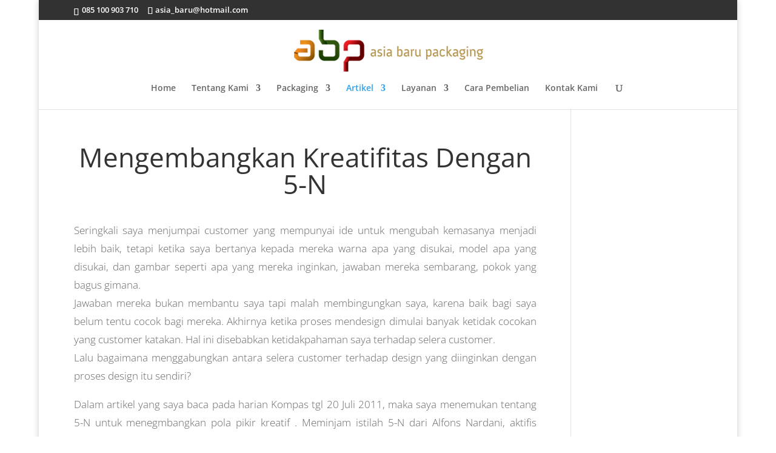

--- FILE ---
content_type: text/css
request_url: http://www.asiabaru.com/wp-content/et-cache/global/et-divi-customizer-global.min.css?ver=1764983972
body_size: 3749
content:
body,.et_pb_column_1_2 .et_quote_content blockquote cite,.et_pb_column_1_2 .et_link_content a.et_link_main_url,.et_pb_column_1_3 .et_quote_content blockquote cite,.et_pb_column_3_8 .et_quote_content blockquote cite,.et_pb_column_1_4 .et_quote_content blockquote cite,.et_pb_blog_grid .et_quote_content blockquote cite,.et_pb_column_1_3 .et_link_content a.et_link_main_url,.et_pb_column_3_8 .et_link_content a.et_link_main_url,.et_pb_column_1_4 .et_link_content a.et_link_main_url,.et_pb_blog_grid .et_link_content a.et_link_main_url,body .et_pb_bg_layout_light .et_pb_post p,body .et_pb_bg_layout_dark .et_pb_post p{font-size:14px}.et_pb_slide_content,.et_pb_best_value{font-size:15px}.nav li ul{border-color:#2d7bef}.et_secondary_nav_enabled #page-container #top-header{background-color:#323232!important}#et-secondary-nav li ul{background-color:#323232}#top-header,#top-header a,#et-secondary-nav li li a,#top-header .et-social-icon a:before{font-size:13px}@media only screen and (min-width:981px){.et_header_style_centered #logo{max-height:54%}.et_pb_svg_logo.et_header_style_centered #logo{height:54%}.et_header_style_left .et-fixed-header #et-top-navigation,.et_header_style_split .et-fixed-header #et-top-navigation{padding:50px 0 0 0}.et_header_style_left .et-fixed-header #et-top-navigation nav>ul>li>a,.et_header_style_split .et-fixed-header #et-top-navigation nav>ul>li>a{padding-bottom:50px}.et_header_style_centered header#main-header.et-fixed-header .logo_container{height:100px}.et_header_style_split #main-header.et-fixed-header .centered-inline-logo-wrap{width:100px;margin:-100px 0}.et_header_style_split .et-fixed-header .centered-inline-logo-wrap #logo{max-height:100px}.et_pb_svg_logo.et_header_style_split .et-fixed-header .centered-inline-logo-wrap #logo{height:100px}.et_header_style_slide .et-fixed-header #et-top-navigation,.et_header_style_fullscreen .et-fixed-header #et-top-navigation{padding:41px 0 41px 0!important}.et_fixed_nav #page-container .et-fixed-header#top-header{background-color:#323232!important}.et_fixed_nav #page-container .et-fixed-header#top-header #et-secondary-nav li ul{background-color:#323232}}@media only screen and (min-width:1350px){.et_pb_row{padding:27px 0}.et_pb_section{padding:54px 0}.single.et_pb_pagebuilder_layout.et_full_width_page .et_post_meta_wrapper{padding-top:81px}.et_pb_fullwidth_section{padding:0}}#footer-info{display:none}@media only screen and (min-width:360px){.page-id-272.et_pb_slider .et_pb_slides .et_pb_slide .et_pb_container{height:629px}}@media only screen and (min-width:1024px){.et_pb_slider .et_pb_slides .et_pb_slide .et_pb_container{height:416px}}.et_header_style_left .et-fixed-header #et-top-navigation{padding-top:33px!important}.et_header_style_left .et-fixed-header #et-top-navigation nav>ul>li>a{padding-bottom:33px!important}.et-fixed-header #logo{max-height:315px!important}#logo{max-height:100%!important}h1{font-size:44px;text-align:center}body{font-family:'Open Sans',Arial,sans-serif;font-size:15px;font-weight:350}.et_pb_toggle_content{padding-bottom:1em;line-height:30px}p{padding-bottom:1em;line-height:30px}h6{padding-bottom:1em;line-height:30px}.entry-content p{font-size:17px}.entry-content li{font-size:17px}#left-area ol,.entry-content ol,.comment-content ol{list-style-type:decimal;list-style-position:inside;padding:0 0 23px 0;line-height:30px}#left-area ul,.entry-content ul,.comment-content ul{list-style-type:disc;padding:0 0 23px 16px;line-height:30px}==========================================.et_pb_section{padding:50px 0px 0px 0px}.et_pb_fullwidth_header{padding:20px 0}.et_pb_slide_description{padding:29% 8%}.et_pb_slider .et_pb_slide_1{background-size:cover}.et_pb_blog_grid .et_pb_post{padding:20px;min-height:480px!important}

--- FILE ---
content_type: text/plain
request_url: https://www.google-analytics.com/j/collect?v=1&_v=j102&a=629176360&t=pageview&_s=1&dl=http%3A%2F%2Fwww.asiabaru.com%2Fmengembangkan-kreatifitas-dengan-5-n%2F&ul=en-us%40posix&dt=Mengembangkan%20Kreatifitas%20Dengan%205-N%20%7C%20Asia%20Baru%20Packaging&sr=1280x720&vp=1280x720&_u=IADAAEABAAAAACAAI~&jid=1799492222&gjid=805512957&cid=1087947368.1770138316&tid=UA-69188691-1&_gid=1906209436.1770138316&_r=1&_slc=1&z=1078678844
body_size: -542
content:
2,cG-KEL3P83SP1